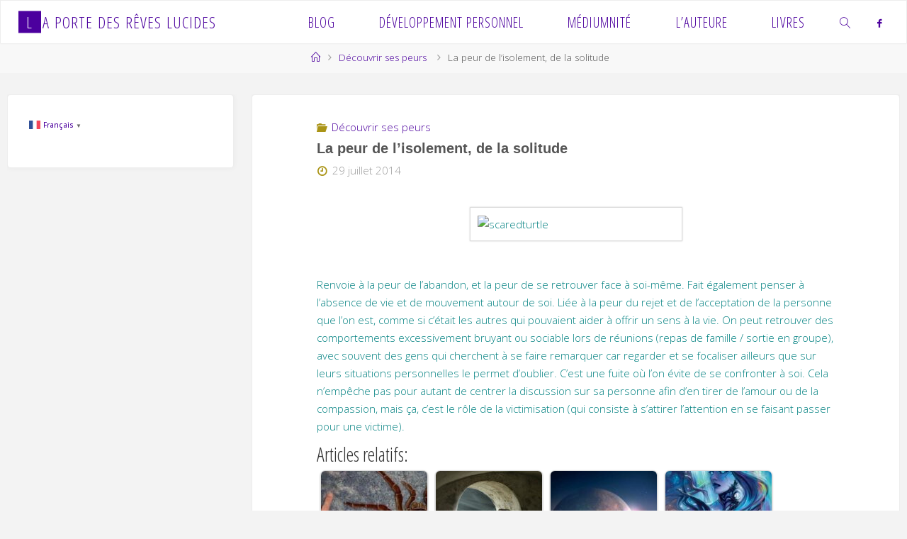

--- FILE ---
content_type: text/html; charset=UTF-8
request_url: https://reveslucides-et-spiritualite.com/decouvrir-ses-peurs/la-peur-de-lisolement-de-la-solitude/
body_size: 15154
content:
<!DOCTYPE html>
<html lang="fr-FR">
<head>
<meta name="viewport" content="width=device-width, user-scalable=yes, initial-scale=1.0">
<meta http-equiv="X-UA-Compatible" content="IE=edge" /><meta charset="UTF-8">
<link rel="profile" href="http://gmpg.org/xfn/11">
<title>La peur de l’isolement, de la solitude &#8211; La Porte des Rêves lucides</title>
<style>
#wpadminbar #wp-admin-bar-wccp_free_top_button .ab-icon:before {
	content: "\f160";
	color: #02CA02;
	top: 3px;
}
#wpadminbar #wp-admin-bar-wccp_free_top_button .ab-icon {
	transform: rotate(45deg);
}
</style>
<meta name='robots' content='max-image-preview:large' />
	<style>img:is([sizes="auto" i], [sizes^="auto," i]) { contain-intrinsic-size: 3000px 1500px }</style>
	<link rel='dns-prefetch' href='//widgetlogic.org' />
<link rel='dns-prefetch' href='//fonts.googleapis.com' />
<link rel="alternate" type="application/rss+xml" title="La Porte des Rêves lucides &raquo; Flux" href="https://reveslucides-et-spiritualite.com/feed/" />
<link rel="alternate" type="application/rss+xml" title="La Porte des Rêves lucides &raquo; Flux des commentaires" href="https://reveslucides-et-spiritualite.com/comments/feed/" />
<script>
window._wpemojiSettings = {"baseUrl":"https:\/\/s.w.org\/images\/core\/emoji\/16.0.1\/72x72\/","ext":".png","svgUrl":"https:\/\/s.w.org\/images\/core\/emoji\/16.0.1\/svg\/","svgExt":".svg","source":{"concatemoji":"https:\/\/reveslucides-et-spiritualite.com\/wp-includes\/js\/wp-emoji-release.min.js?ver=6.8.3"}};
/*! This file is auto-generated */
!function(s,n){var o,i,e;function c(e){try{var t={supportTests:e,timestamp:(new Date).valueOf()};sessionStorage.setItem(o,JSON.stringify(t))}catch(e){}}function p(e,t,n){e.clearRect(0,0,e.canvas.width,e.canvas.height),e.fillText(t,0,0);var t=new Uint32Array(e.getImageData(0,0,e.canvas.width,e.canvas.height).data),a=(e.clearRect(0,0,e.canvas.width,e.canvas.height),e.fillText(n,0,0),new Uint32Array(e.getImageData(0,0,e.canvas.width,e.canvas.height).data));return t.every(function(e,t){return e===a[t]})}function u(e,t){e.clearRect(0,0,e.canvas.width,e.canvas.height),e.fillText(t,0,0);for(var n=e.getImageData(16,16,1,1),a=0;a<n.data.length;a++)if(0!==n.data[a])return!1;return!0}function f(e,t,n,a){switch(t){case"flag":return n(e,"\ud83c\udff3\ufe0f\u200d\u26a7\ufe0f","\ud83c\udff3\ufe0f\u200b\u26a7\ufe0f")?!1:!n(e,"\ud83c\udde8\ud83c\uddf6","\ud83c\udde8\u200b\ud83c\uddf6")&&!n(e,"\ud83c\udff4\udb40\udc67\udb40\udc62\udb40\udc65\udb40\udc6e\udb40\udc67\udb40\udc7f","\ud83c\udff4\u200b\udb40\udc67\u200b\udb40\udc62\u200b\udb40\udc65\u200b\udb40\udc6e\u200b\udb40\udc67\u200b\udb40\udc7f");case"emoji":return!a(e,"\ud83e\udedf")}return!1}function g(e,t,n,a){var r="undefined"!=typeof WorkerGlobalScope&&self instanceof WorkerGlobalScope?new OffscreenCanvas(300,150):s.createElement("canvas"),o=r.getContext("2d",{willReadFrequently:!0}),i=(o.textBaseline="top",o.font="600 32px Arial",{});return e.forEach(function(e){i[e]=t(o,e,n,a)}),i}function t(e){var t=s.createElement("script");t.src=e,t.defer=!0,s.head.appendChild(t)}"undefined"!=typeof Promise&&(o="wpEmojiSettingsSupports",i=["flag","emoji"],n.supports={everything:!0,everythingExceptFlag:!0},e=new Promise(function(e){s.addEventListener("DOMContentLoaded",e,{once:!0})}),new Promise(function(t){var n=function(){try{var e=JSON.parse(sessionStorage.getItem(o));if("object"==typeof e&&"number"==typeof e.timestamp&&(new Date).valueOf()<e.timestamp+604800&&"object"==typeof e.supportTests)return e.supportTests}catch(e){}return null}();if(!n){if("undefined"!=typeof Worker&&"undefined"!=typeof OffscreenCanvas&&"undefined"!=typeof URL&&URL.createObjectURL&&"undefined"!=typeof Blob)try{var e="postMessage("+g.toString()+"("+[JSON.stringify(i),f.toString(),p.toString(),u.toString()].join(",")+"));",a=new Blob([e],{type:"text/javascript"}),r=new Worker(URL.createObjectURL(a),{name:"wpTestEmojiSupports"});return void(r.onmessage=function(e){c(n=e.data),r.terminate(),t(n)})}catch(e){}c(n=g(i,f,p,u))}t(n)}).then(function(e){for(var t in e)n.supports[t]=e[t],n.supports.everything=n.supports.everything&&n.supports[t],"flag"!==t&&(n.supports.everythingExceptFlag=n.supports.everythingExceptFlag&&n.supports[t]);n.supports.everythingExceptFlag=n.supports.everythingExceptFlag&&!n.supports.flag,n.DOMReady=!1,n.readyCallback=function(){n.DOMReady=!0}}).then(function(){return e}).then(function(){var e;n.supports.everything||(n.readyCallback(),(e=n.source||{}).concatemoji?t(e.concatemoji):e.wpemoji&&e.twemoji&&(t(e.twemoji),t(e.wpemoji)))}))}((window,document),window._wpemojiSettings);
</script>
<style id='wp-emoji-styles-inline-css'>

	img.wp-smiley, img.emoji {
		display: inline !important;
		border: none !important;
		box-shadow: none !important;
		height: 1em !important;
		width: 1em !important;
		margin: 0 0.07em !important;
		vertical-align: -0.1em !important;
		background: none !important;
		padding: 0 !important;
	}
</style>
<link rel='stylesheet' id='wp-block-library-css' href='https://reveslucides-et-spiritualite.com/wp-includes/css/dist/block-library/style.min.css?ver=6.8.3' media='all' />
<style id='classic-theme-styles-inline-css'>
/*! This file is auto-generated */
.wp-block-button__link{color:#fff;background-color:#32373c;border-radius:9999px;box-shadow:none;text-decoration:none;padding:calc(.667em + 2px) calc(1.333em + 2px);font-size:1.125em}.wp-block-file__button{background:#32373c;color:#fff;text-decoration:none}
</style>
<link rel='stylesheet' id='block-widget-css' href='https://reveslucides-et-spiritualite.com/wp-content/plugins/widget-logic/block_widget/css/widget.css?ver=1725384566' media='all' />
<style id='global-styles-inline-css'>
:root{--wp--preset--aspect-ratio--square: 1;--wp--preset--aspect-ratio--4-3: 4/3;--wp--preset--aspect-ratio--3-4: 3/4;--wp--preset--aspect-ratio--3-2: 3/2;--wp--preset--aspect-ratio--2-3: 2/3;--wp--preset--aspect-ratio--16-9: 16/9;--wp--preset--aspect-ratio--9-16: 9/16;--wp--preset--color--black: #000000;--wp--preset--color--cyan-bluish-gray: #abb8c3;--wp--preset--color--white: #ffffff;--wp--preset--color--pale-pink: #f78da7;--wp--preset--color--vivid-red: #cf2e2e;--wp--preset--color--luminous-vivid-orange: #ff6900;--wp--preset--color--luminous-vivid-amber: #fcb900;--wp--preset--color--light-green-cyan: #7bdcb5;--wp--preset--color--vivid-green-cyan: #00d084;--wp--preset--color--pale-cyan-blue: #8ed1fc;--wp--preset--color--vivid-cyan-blue: #0693e3;--wp--preset--color--vivid-purple: #9b51e0;--wp--preset--color--accent-1: #4c009e;--wp--preset--color--accent-2: #aa9416;--wp--preset--color--headings: #333;--wp--preset--color--sitetext: #555;--wp--preset--color--sitebg: #ffffff;--wp--preset--gradient--vivid-cyan-blue-to-vivid-purple: linear-gradient(135deg,rgba(6,147,227,1) 0%,rgb(155,81,224) 100%);--wp--preset--gradient--light-green-cyan-to-vivid-green-cyan: linear-gradient(135deg,rgb(122,220,180) 0%,rgb(0,208,130) 100%);--wp--preset--gradient--luminous-vivid-amber-to-luminous-vivid-orange: linear-gradient(135deg,rgba(252,185,0,1) 0%,rgba(255,105,0,1) 100%);--wp--preset--gradient--luminous-vivid-orange-to-vivid-red: linear-gradient(135deg,rgba(255,105,0,1) 0%,rgb(207,46,46) 100%);--wp--preset--gradient--very-light-gray-to-cyan-bluish-gray: linear-gradient(135deg,rgb(238,238,238) 0%,rgb(169,184,195) 100%);--wp--preset--gradient--cool-to-warm-spectrum: linear-gradient(135deg,rgb(74,234,220) 0%,rgb(151,120,209) 20%,rgb(207,42,186) 40%,rgb(238,44,130) 60%,rgb(251,105,98) 80%,rgb(254,248,76) 100%);--wp--preset--gradient--blush-light-purple: linear-gradient(135deg,rgb(255,206,236) 0%,rgb(152,150,240) 100%);--wp--preset--gradient--blush-bordeaux: linear-gradient(135deg,rgb(254,205,165) 0%,rgb(254,45,45) 50%,rgb(107,0,62) 100%);--wp--preset--gradient--luminous-dusk: linear-gradient(135deg,rgb(255,203,112) 0%,rgb(199,81,192) 50%,rgb(65,88,208) 100%);--wp--preset--gradient--pale-ocean: linear-gradient(135deg,rgb(255,245,203) 0%,rgb(182,227,212) 50%,rgb(51,167,181) 100%);--wp--preset--gradient--electric-grass: linear-gradient(135deg,rgb(202,248,128) 0%,rgb(113,206,126) 100%);--wp--preset--gradient--midnight: linear-gradient(135deg,rgb(2,3,129) 0%,rgb(40,116,252) 100%);--wp--preset--font-size--small: 9px;--wp--preset--font-size--medium: 20px;--wp--preset--font-size--large: 24px;--wp--preset--font-size--x-large: 42px;--wp--preset--font-size--normal: 15px;--wp--preset--font-size--larger: 38px;--wp--preset--spacing--20: 0.44rem;--wp--preset--spacing--30: 0.67rem;--wp--preset--spacing--40: 1rem;--wp--preset--spacing--50: 1.5rem;--wp--preset--spacing--60: 2.25rem;--wp--preset--spacing--70: 3.38rem;--wp--preset--spacing--80: 5.06rem;--wp--preset--shadow--natural: 6px 6px 9px rgba(0, 0, 0, 0.2);--wp--preset--shadow--deep: 12px 12px 50px rgba(0, 0, 0, 0.4);--wp--preset--shadow--sharp: 6px 6px 0px rgba(0, 0, 0, 0.2);--wp--preset--shadow--outlined: 6px 6px 0px -3px rgba(255, 255, 255, 1), 6px 6px rgba(0, 0, 0, 1);--wp--preset--shadow--crisp: 6px 6px 0px rgba(0, 0, 0, 1);}:where(.is-layout-flex){gap: 0.5em;}:where(.is-layout-grid){gap: 0.5em;}body .is-layout-flex{display: flex;}.is-layout-flex{flex-wrap: wrap;align-items: center;}.is-layout-flex > :is(*, div){margin: 0;}body .is-layout-grid{display: grid;}.is-layout-grid > :is(*, div){margin: 0;}:where(.wp-block-columns.is-layout-flex){gap: 2em;}:where(.wp-block-columns.is-layout-grid){gap: 2em;}:where(.wp-block-post-template.is-layout-flex){gap: 1.25em;}:where(.wp-block-post-template.is-layout-grid){gap: 1.25em;}.has-black-color{color: var(--wp--preset--color--black) !important;}.has-cyan-bluish-gray-color{color: var(--wp--preset--color--cyan-bluish-gray) !important;}.has-white-color{color: var(--wp--preset--color--white) !important;}.has-pale-pink-color{color: var(--wp--preset--color--pale-pink) !important;}.has-vivid-red-color{color: var(--wp--preset--color--vivid-red) !important;}.has-luminous-vivid-orange-color{color: var(--wp--preset--color--luminous-vivid-orange) !important;}.has-luminous-vivid-amber-color{color: var(--wp--preset--color--luminous-vivid-amber) !important;}.has-light-green-cyan-color{color: var(--wp--preset--color--light-green-cyan) !important;}.has-vivid-green-cyan-color{color: var(--wp--preset--color--vivid-green-cyan) !important;}.has-pale-cyan-blue-color{color: var(--wp--preset--color--pale-cyan-blue) !important;}.has-vivid-cyan-blue-color{color: var(--wp--preset--color--vivid-cyan-blue) !important;}.has-vivid-purple-color{color: var(--wp--preset--color--vivid-purple) !important;}.has-black-background-color{background-color: var(--wp--preset--color--black) !important;}.has-cyan-bluish-gray-background-color{background-color: var(--wp--preset--color--cyan-bluish-gray) !important;}.has-white-background-color{background-color: var(--wp--preset--color--white) !important;}.has-pale-pink-background-color{background-color: var(--wp--preset--color--pale-pink) !important;}.has-vivid-red-background-color{background-color: var(--wp--preset--color--vivid-red) !important;}.has-luminous-vivid-orange-background-color{background-color: var(--wp--preset--color--luminous-vivid-orange) !important;}.has-luminous-vivid-amber-background-color{background-color: var(--wp--preset--color--luminous-vivid-amber) !important;}.has-light-green-cyan-background-color{background-color: var(--wp--preset--color--light-green-cyan) !important;}.has-vivid-green-cyan-background-color{background-color: var(--wp--preset--color--vivid-green-cyan) !important;}.has-pale-cyan-blue-background-color{background-color: var(--wp--preset--color--pale-cyan-blue) !important;}.has-vivid-cyan-blue-background-color{background-color: var(--wp--preset--color--vivid-cyan-blue) !important;}.has-vivid-purple-background-color{background-color: var(--wp--preset--color--vivid-purple) !important;}.has-black-border-color{border-color: var(--wp--preset--color--black) !important;}.has-cyan-bluish-gray-border-color{border-color: var(--wp--preset--color--cyan-bluish-gray) !important;}.has-white-border-color{border-color: var(--wp--preset--color--white) !important;}.has-pale-pink-border-color{border-color: var(--wp--preset--color--pale-pink) !important;}.has-vivid-red-border-color{border-color: var(--wp--preset--color--vivid-red) !important;}.has-luminous-vivid-orange-border-color{border-color: var(--wp--preset--color--luminous-vivid-orange) !important;}.has-luminous-vivid-amber-border-color{border-color: var(--wp--preset--color--luminous-vivid-amber) !important;}.has-light-green-cyan-border-color{border-color: var(--wp--preset--color--light-green-cyan) !important;}.has-vivid-green-cyan-border-color{border-color: var(--wp--preset--color--vivid-green-cyan) !important;}.has-pale-cyan-blue-border-color{border-color: var(--wp--preset--color--pale-cyan-blue) !important;}.has-vivid-cyan-blue-border-color{border-color: var(--wp--preset--color--vivid-cyan-blue) !important;}.has-vivid-purple-border-color{border-color: var(--wp--preset--color--vivid-purple) !important;}.has-vivid-cyan-blue-to-vivid-purple-gradient-background{background: var(--wp--preset--gradient--vivid-cyan-blue-to-vivid-purple) !important;}.has-light-green-cyan-to-vivid-green-cyan-gradient-background{background: var(--wp--preset--gradient--light-green-cyan-to-vivid-green-cyan) !important;}.has-luminous-vivid-amber-to-luminous-vivid-orange-gradient-background{background: var(--wp--preset--gradient--luminous-vivid-amber-to-luminous-vivid-orange) !important;}.has-luminous-vivid-orange-to-vivid-red-gradient-background{background: var(--wp--preset--gradient--luminous-vivid-orange-to-vivid-red) !important;}.has-very-light-gray-to-cyan-bluish-gray-gradient-background{background: var(--wp--preset--gradient--very-light-gray-to-cyan-bluish-gray) !important;}.has-cool-to-warm-spectrum-gradient-background{background: var(--wp--preset--gradient--cool-to-warm-spectrum) !important;}.has-blush-light-purple-gradient-background{background: var(--wp--preset--gradient--blush-light-purple) !important;}.has-blush-bordeaux-gradient-background{background: var(--wp--preset--gradient--blush-bordeaux) !important;}.has-luminous-dusk-gradient-background{background: var(--wp--preset--gradient--luminous-dusk) !important;}.has-pale-ocean-gradient-background{background: var(--wp--preset--gradient--pale-ocean) !important;}.has-electric-grass-gradient-background{background: var(--wp--preset--gradient--electric-grass) !important;}.has-midnight-gradient-background{background: var(--wp--preset--gradient--midnight) !important;}.has-small-font-size{font-size: var(--wp--preset--font-size--small) !important;}.has-medium-font-size{font-size: var(--wp--preset--font-size--medium) !important;}.has-large-font-size{font-size: var(--wp--preset--font-size--large) !important;}.has-x-large-font-size{font-size: var(--wp--preset--font-size--x-large) !important;}
:where(.wp-block-post-template.is-layout-flex){gap: 1.25em;}:where(.wp-block-post-template.is-layout-grid){gap: 1.25em;}
:where(.wp-block-columns.is-layout-flex){gap: 2em;}:where(.wp-block-columns.is-layout-grid){gap: 2em;}
:root :where(.wp-block-pullquote){font-size: 1.5em;line-height: 1.6;}
</style>
<link rel='stylesheet' id='contact-form-7-css' href='https://reveslucides-et-spiritualite.com/wp-content/plugins/contact-form-7/includes/css/styles.css?ver=6.1.4' media='all' />
<link rel='stylesheet' id='mbdb-styles-css' href='https://reveslucides-et-spiritualite.com/wp-content/plugins/mooberry-book-manager/css/styles.css?ver=241217-163344' media='all' />
<link rel='stylesheet' id='mbdb-book-grid-styles-css' href='https://reveslucides-et-spiritualite.com/wp-content/plugins/mooberry-book-manager/css/book-grid.css?ver=241217-163344' media='all' />
<link rel='stylesheet' id='mbdb-retailer-buttons-styles-css' href='https://reveslucides-et-spiritualite.com/wp-content/plugins/mooberry-book-manager/css/retailer-buttons.css?ver=241217-163344' media='all' />
<link rel='stylesheet' id='crp-style-rounded-thumbs-css' href='https://reveslucides-et-spiritualite.com/wp-content/plugins/contextual-related-posts/css/rounded-thumbs.min.css?ver=4.1.0' media='all' />
<style id='crp-style-rounded-thumbs-inline-css'>

			.crp_related.crp-rounded-thumbs a {
				width: 150px;
                height: 150px;
				text-decoration: none;
			}
			.crp_related.crp-rounded-thumbs img {
				max-width: 150px;
				margin: auto;
			}
			.crp_related.crp-rounded-thumbs .crp_title {
				width: 100%;
			}
			
</style>
<link rel='stylesheet' id='fluida-themefonts-css' href='https://reveslucides-et-spiritualite.com/wp-content/themes/fluida/resources/fonts/fontfaces.css?ver=1.8.8.1' media='all' />
<link rel='stylesheet' id='fluida-googlefonts-css' href='//fonts.googleapis.com/css?family=Open+Sans%3A%7COpen+Sans+Condensed%3A300%7COpen+Sans%3A100%2C200%2C300%2C400%2C500%2C600%2C700%2C800%2C900%7COpen+Sans%3A700%7COpen+Sans%3A500%7COpen+Sans+Condensed%3A500%2C300&#038;ver=1.8.8.1' media='all' />
<link rel='stylesheet' id='fluida-main-css' href='https://reveslucides-et-spiritualite.com/wp-content/themes/fluida/style.css?ver=1.8.8.1' media='all' />
<style id='fluida-main-inline-css'>
 #site-header-main-inside, #container, #colophon-inside, #footer-inside, #breadcrumbs-container-inside, #wp-custom-header { margin: 0 auto; max-width: 1600px; } #site-header-main { left: 0; right: 0; } #primary { width: 320px; } #secondary { width: 320px; } #container.one-column { } #container.two-columns-right #secondary { float: right; } #container.two-columns-right .main, .two-columns-right #breadcrumbs { width: calc( 98% - 320px ); float: left; } #container.two-columns-left #primary { float: left; } #container.two-columns-left .main, .two-columns-left #breadcrumbs { width: calc( 98% - 320px ); float: right; } #container.three-columns-right #primary, #container.three-columns-left #primary, #container.three-columns-sided #primary { float: left; } #container.three-columns-right #secondary, #container.three-columns-left #secondary, #container.three-columns-sided #secondary { float: left; } #container.three-columns-right #primary, #container.three-columns-left #secondary { margin-left: 2%; margin-right: 2%; } #container.three-columns-right .main, .three-columns-right #breadcrumbs { width: calc( 96% - 640px ); float: left; } #container.three-columns-left .main, .three-columns-left #breadcrumbs { width: calc( 96% - 640px ); float: right; } #container.three-columns-sided #secondary { float: right; } #container.three-columns-sided .main, .three-columns-sided #breadcrumbs { width: calc( 96% - 640px ); float: right; margin: 0 calc( 2% + 320px ) 0 -1920px; } html { font-family: Open Sans; font-size: 15px; font-weight: 300; line-height: 1.7; } #site-title { font-family: Open Sans Condensed; font-size: 150%; font-weight: 300; } #access ul li a { font-family: Open Sans Condensed; font-size: 130%; font-weight: 300; } #access i.search-icon { ; } .widget-title { font-family: Open Sans; font-size: 100%; font-weight: 700; } .widget-container { font-family: Open Sans; font-size: 90%; font-weight: 500; } .entry-title, #reply-title, .woocommerce .main .page-title, .woocommerce .main .entry-title { font-family: Myriad Pro, Myriad,Arial, sans-serif; font-size: 130%; font-weight: 800; } .content-masonry .entry-title { font-size: 97.5%; } h1 { font-size: 2.33em; } h2 { font-size: 2.06em; } h3 { font-size: 1.79em; } h4 { font-size: 1.52em; } h5 { font-size: 1.25em; } h6 { font-size: 0.98em; } h1, h2, h3, h4, h5, h6 { font-family: Open Sans Condensed; font-weight: 500; } .lp-staticslider .staticslider-caption-title, .seriousslider.seriousslider-theme .seriousslider-caption-title { font-family: Open Sans Condensed; } body { color: #555; background-color: #f3f3f3; } #site-header-main, #site-header-main-inside, #access ul li a, #access ul ul, #access::after { background-color: #ffffff; } #access .menu-main-search .searchform { border-color: #4c009e; background-color: #4c009e; } .menu-search-animated .searchform input[type="search"], .menu-search-animated .searchform input[type="search"]:focus { color: #ffffff; } #header a { color: #4c009e; } #access > div > ul > li, #access > div > ul > li > a { color: #4c009e; } #access ul.sub-menu li a, #access ul.children li a { color: #555; } #access ul.sub-menu li:hover > a, #access ul.children li:hover > a { background-color: rgba(85,85,85,0.1); } #access > div > ul > li:hover > a { color: #ffffff; } #access ul > li.current_page_item > a, #access ul > li.current-menu-item > a, #access ul > li.current_page_ancestor > a, #access ul > li.current-menu-ancestor > a, #access .sub-menu, #access .children { border-top-color: #4c009e; } #access ul ul ul { border-left-color: rgba(85,85,85,0.5); } #access > div > ul > li:hover > a { background-color: #4c009e; } #access ul.children > li.current_page_item > a, #access ul.sub-menu > li.current-menu-item > a, #access ul.children > li.current_page_ancestor > a, #access ul.sub-menu > li.current-menu-ancestor > a { border-color: #555; } .searchform .searchsubmit, .searchform:hover input[type="search"], .searchform input[type="search"]:focus { color: #ffffff; background-color: transparent; } .searchform::after, .searchform input[type="search"]:focus, .searchform .searchsubmit:hover { background-color: #4c009e; } article.hentry, #primary, .searchform, .main > div:not(#content-masonry), .main > header, .main > nav#nav-below, .pagination span, .pagination a, #nav-old-below .nav-previous, #nav-old-below .nav-next { background-color: #ffffff; } #breadcrumbs-container { background-color: #f8f8f8;} #secondary { ; } #colophon, #footer { background-color: #4a5868; color: #AAA; } span.entry-format { color: #4c009e; } .format-aside { border-top-color: #f3f3f3; } article.hentry .post-thumbnail-container { background-color: rgba(85,85,85,0.15); } .entry-content blockquote::before, .entry-content blockquote::after { color: rgba(85,85,85,0.1); } .entry-content h1, .entry-content h2, .entry-content h3, .entry-content h4, .lp-text-content h1, .lp-text-content h2, .lp-text-content h3, .lp-text-content h4 { color: #333; } a { color: #4c009e; } a:hover, .entry-meta span a:hover, .comments-link a:hover { color: #aa9416; } #footer a, .page-title strong { color: #4c009e; } #footer a:hover, #site-title a:hover span { color: #aa9416; } #access > div > ul > li.menu-search-animated:hover i { color: #ffffff; } .continue-reading-link { color: #ffffff; background-color: #aa9416} .continue-reading-link:before { background-color: #4c009e} .continue-reading-link:hover { color: #ffffff; } header.pad-container { border-top-color: #4c009e; } article.sticky:after { background-color: rgba(76,0,158,1); } .socials a:before { color: #4c009e; } .socials a:hover:before { color: #aa9416; } .fluida-normalizedtags #content .tagcloud a { color: #ffffff; background-color: #4c009e; } .fluida-normalizedtags #content .tagcloud a:hover { background-color: #aa9416; } #toTop .icon-back2top:before { color: #4c009e; } #toTop:hover .icon-back2top:before { color: #aa9416; } .entry-meta .icon-metas:before { color: #aa9416; } .page-link a:hover { border-top-color: #aa9416; } #site-title span a span:nth-child(1) { background-color: #4c009e; color: #ffffff; width: 1.4em; margin-right: .1em; text-align: center; line-height: 1.4; font-weight: 300; } #site-title span a:hover span:nth-child(1) { background-color: #aa9416; } .fluida-caption-one .main .wp-caption .wp-caption-text { border-bottom-color: #eeeeee; } .fluida-caption-two .main .wp-caption .wp-caption-text { background-color: #f5f5f5; } .fluida-image-one .entry-content img[class*="align"], .fluida-image-one .entry-summary img[class*="align"], .fluida-image-two .entry-content img[class*='align'], .fluida-image-two .entry-summary img[class*='align'] { border-color: #eeeeee; } .fluida-image-five .entry-content img[class*='align'], .fluida-image-five .entry-summary img[class*='align'] { border-color: #4c009e; } /* diffs */ span.edit-link a.post-edit-link, span.edit-link a.post-edit-link:hover, span.edit-link .icon-edit:before { color: #9a9a9a; } .searchform { border-color: #ebebeb; } .entry-meta span, .entry-utility span, .entry-meta time, .comment-meta a, #breadcrumbs-nav .icon-angle-right::before, .footermenu ul li span.sep { color: #9a9a9a; } #footer { border-top-color: #364454; } #colophon .widget-container:after { background-color: #364454; } #commentform { max-width:650px;} code, .reply a:after, #nav-below .nav-previous a:before, #nav-below .nav-next a:before, .reply a:after { background-color: #eeeeee; } pre, .entry-meta .author, nav.sidebarmenu, .page-link > span, article .author-info, .comment-author, .commentlist .comment-body, .commentlist .pingback, nav.sidebarmenu li a { border-color: #eeeeee; } select, input[type], textarea { color: #555; } button, input[type="button"], input[type="submit"], input[type="reset"] { background-color: #4c009e; color: #ffffff; } button:hover, input[type="button"]:hover, input[type="submit"]:hover, input[type="reset"]:hover { background-color: #aa9416; } select, input[type], textarea { border-color: #e9e9e9; } input[type]:hover, textarea:hover, select:hover, input[type]:focus, textarea:focus, select:focus { border-color: #cdcdcd; } hr { background-color: #e9e9e9; } #toTop { background-color: rgba(250,250,250,0.8) } /* gutenberg */ .wp-block-image.alignwide { margin-left: -15%; margin-right: -15%; } .wp-block-image.alignwide img { width: 130%; max-width: 130%; } .has-accent-1-color, .has-accent-1-color:hover { color: #4c009e; } .has-accent-2-color, .has-accent-2-color:hover { color: #aa9416; } .has-headings-color, .has-headings-color:hover { color: #333; } .has-sitetext-color, .has-sitetext-color:hover { color: #555; } .has-sitebg-color, .has-sitebg-color:hover { color: #ffffff; } .has-accent-1-background-color { background-color: #4c009e; } .has-accent-2-background-color { background-color: #aa9416; } .has-headings-background-color { background-color: #333; } .has-sitetext-background-color { background-color: #555; } .has-sitebg-background-color { background-color: #ffffff; } .has-small-font-size { font-size: 9px; } .has-regular-font-size { font-size: 15px; } .has-large-font-size { font-size: 24px; } .has-larger-font-size { font-size: 38px; } .has-huge-font-size { font-size: 38px; } /* woocommerce */ .woocommerce-page #respond input#submit.alt, .woocommerce a.button.alt, .woocommerce-page button.button.alt, .woocommerce input.button.alt, .woocommerce #respond input#submit, .woocommerce a.button, .woocommerce button.button, .woocommerce input.button { background-color: #4c009e; color: #ffffff; line-height: 1.7; } .woocommerce #respond input#submit:hover, .woocommerce a.button:hover, .woocommerce button.button:hover, .woocommerce input.button:hover { background-color: #6e22c0; color: #ffffff;} .woocommerce-page #respond input#submit.alt, .woocommerce a.button.alt, .woocommerce-page button.button.alt, .woocommerce input.button.alt { background-color: #aa9416; color: #ffffff; line-height: 1.7; } .woocommerce-page #respond input#submit.alt:hover, .woocommerce a.button.alt:hover, .woocommerce-page button.button.alt:hover, .woocommerce input.button.alt:hover { background-color: #ccb638; color: #ffffff;} .woocommerce div.product .woocommerce-tabs ul.tabs li.active { border-bottom-color: #ffffff; } .woocommerce #respond input#submit.alt.disabled, .woocommerce #respond input#submit.alt.disabled:hover, .woocommerce #respond input#submit.alt:disabled, .woocommerce #respond input#submit.alt:disabled:hover, .woocommerce #respond input#submit.alt[disabled]:disabled, .woocommerce #respond input#submit.alt[disabled]:disabled:hover, .woocommerce a.button.alt.disabled, .woocommerce a.button.alt.disabled:hover, .woocommerce a.button.alt:disabled, .woocommerce a.button.alt:disabled:hover, .woocommerce a.button.alt[disabled]:disabled, .woocommerce a.button.alt[disabled]:disabled:hover, .woocommerce button.button.alt.disabled, .woocommerce button.button.alt.disabled:hover, .woocommerce button.button.alt:disabled, .woocommerce button.button.alt:disabled:hover, .woocommerce button.button.alt[disabled]:disabled, .woocommerce button.button.alt[disabled]:disabled:hover, .woocommerce input.button.alt.disabled, .woocommerce input.button.alt.disabled:hover, .woocommerce input.button.alt:disabled, .woocommerce input.button.alt:disabled:hover, .woocommerce input.button.alt[disabled]:disabled, .woocommerce input.button.alt[disabled]:disabled:hover { background-color: #aa9416; } .woocommerce ul.products li.product .price, .woocommerce div.product p.price, .woocommerce div.product span.price { color: #232323 } #add_payment_method #payment, .woocommerce-cart #payment, .woocommerce-checkout #payment { background: #f5f5f5; } /* mobile menu */ nav#mobile-menu { background-color: #ffffff; color: #4c009e;} #mobile-menu .menu-main-search input[type="search"] { color: #4c009e; } .main .entry-content, .main .entry-summary { text-align: left; } .main p, .main ul, .main ol, .main dd, .main pre, .main hr { margin-bottom: 0.6em; } .main .entry-content p { text-indent: 0em; } .main a.post-featured-image { background-position: center center; } #content { margin-top: 25px; } #content { padding-left: 10px; padding-right: 10px; } #header-widget-area { width: 33%; left: calc(50% - 33% / 2); } .fluida-stripped-table .main thead th, .fluida-bordered-table .main thead th, .fluida-stripped-table .main td, .fluida-stripped-table .main th, .fluida-bordered-table .main th, .fluida-bordered-table .main td { border-color: #e9e9e9; } .fluida-clean-table .main th, .fluida-stripped-table .main tr:nth-child(even) td, .fluida-stripped-table .main tr:nth-child(even) th { background-color: #f6f6f6; } #secondary { border: 0; box-shadow: none; } #primary + #secondary { padding-left: 1em; } article.hentry .article-inner, #breadcrumbs-nav, body.woocommerce.woocommerce-page #breadcrumbs-nav, #content-masonry article.hentry .article-inner, .pad-container { padding-left: 10%; padding-right: 10%; } .fluida-magazine-two.archive #breadcrumbs-nav, .fluida-magazine-two.archive .pad-container, .fluida-magazine-two.search #breadcrumbs-nav, .fluida-magazine-two.search .pad-container, .fluida-magazine-two.page-template-template-page-with-intro #breadcrumbs-nav, .fluida-magazine-two.page-template-template-page-with-intro .pad-container { padding-left: 5%; padding-right: 5%; } .fluida-magazine-three.archive #breadcrumbs-nav, .fluida-magazine-three.archive .pad-container, .fluida-magazine-three.search #breadcrumbs-nav, .fluida-magazine-three.search .pad-container, .fluida-magazine-three.page-template-template-page-with-intro #breadcrumbs-nav, .fluida-magazine-three.page-template-template-page-with-intro .pad-container { padding-left: 3.3333333333333%; padding-right: 3.3333333333333%; } #site-header-main { height:60px; } #sheader, .identity, #nav-toggle { height:60px; line-height:60px; } #access div > ul > li > a { line-height:58px; } #access .menu-main-search > a, #branding { height:60px; } .fluida-responsive-headerimage #masthead #header-image-main-inside { max-height: 250px; } .fluida-cropped-headerimage #masthead div.header-image { height: 250px; } #masthead #site-header-main { position: fixed; top: 0; box-shadow: 0 0 3px rgba(0,0,0,0.2); } #header-image-main { margin-top: 60px; } .fluida-landing-page .lp-blocks-inside, .fluida-landing-page .lp-boxes-inside, .fluida-landing-page .lp-text-inside, .fluida-landing-page .lp-posts-inside, .fluida-landing-page .lp-section-header { max-width: 1280px; } .seriousslider-theme .seriousslider-caption-buttons a:nth-child(2n+1), a.staticslider-button:nth-child(2n+1) { color: #555; border-color: #ffffff; background-color: #ffffff; } .seriousslider-theme .seriousslider-caption-buttons a:nth-child(2n+1):hover, a.staticslider-button:nth-child(2n+1):hover { color: #ffffff; } .seriousslider-theme .seriousslider-caption-buttons a:nth-child(2n), a.staticslider-button:nth-child(2n) { border-color: #ffffff; color: #ffffff; } .seriousslider-theme .seriousslider-caption-buttons a:nth-child(2n):hover, .staticslider-button:nth-child(2n):hover { color: #555; background-color: #ffffff; } .lp-blocks { ; } .lp-block > i::before { color: #4c009e; } .lp-block:hover i::before { color: #aa9416; } .lp-block i:after { background-color: #4c009e; } .lp-block:hover i:after { background-color: #aa9416; } .lp-block-text, .lp-boxes-static .lp-box-text, .lp-section-desc { color: #919191; } .lp-text { background-color: #FFF; } .lp-boxes-1 .lp-box .lp-box-image { height: 250px; } .lp-boxes-1.lp-boxes-animated .lp-box:hover .lp-box-text { max-height: 150px; } .lp-boxes-2 .lp-box .lp-box-image { height: 400px; } .lp-boxes-2.lp-boxes-animated .lp-box:hover .lp-box-text { max-height: 300px; } .lp-box-readmore { color: #4c009e; } .lp-boxes { ; } .lp-boxes .lp-box-overlay { background-color: rgba(76,0,158, 0.9); } .lpbox-rnd1 { background-color: #c8c8c8; } .lpbox-rnd2 { background-color: #c3c3c3; } .lpbox-rnd3 { background-color: #bebebe; } .lpbox-rnd4 { background-color: #b9b9b9; } .lpbox-rnd5 { background-color: #b4b4b4; } .lpbox-rnd6 { background-color: #afafaf; } .lpbox-rnd7 { background-color: #aaaaaa; } .lpbox-rnd8 { background-color: #a5a5a5; } 
</style>
<link rel='stylesheet' id='swifty-img-widget-widget-styles-css' href='https://reveslucides-et-spiritualite.com/wp-content/plugins/swifty-image-widget/css/widget.css?ver=6.8.3' media='all' />
<script src="https://reveslucides-et-spiritualite.com/wp-includes/js/jquery/jquery.min.js?ver=3.7.1" id="jquery-core-js"></script>
<script src="https://reveslucides-et-spiritualite.com/wp-includes/js/jquery/jquery-migrate.min.js?ver=3.4.1" id="jquery-migrate-js"></script>
<script src="https://reveslucides-et-spiritualite.com/wp-content/plugins/mooberry-book-manager/js/single-book.js?ver=241217-163345" id="single-book-js"></script>
<!--[if lt IE 9]>
<script src="https://reveslucides-et-spiritualite.com/wp-content/themes/fluida/resources/js/html5shiv.min.js?ver=1.8.8.1" id="fluida-html5shiv-js"></script>
<![endif]-->
<link rel="https://api.w.org/" href="https://reveslucides-et-spiritualite.com/wp-json/" /><link rel="alternate" title="JSON" type="application/json" href="https://reveslucides-et-spiritualite.com/wp-json/wp/v2/posts/2800" /><link rel="EditURI" type="application/rsd+xml" title="RSD" href="https://reveslucides-et-spiritualite.com/xmlrpc.php?rsd" />
<meta name="generator" content="WordPress 6.8.3" />
<link rel="canonical" href="https://reveslucides-et-spiritualite.com/decouvrir-ses-peurs/la-peur-de-lisolement-de-la-solitude/" />
<link rel='shortlink' href='https://reveslucides-et-spiritualite.com/?p=2800' />
<link rel="alternate" title="oEmbed (JSON)" type="application/json+oembed" href="https://reveslucides-et-spiritualite.com/wp-json/oembed/1.0/embed?url=https%3A%2F%2Freveslucides-et-spiritualite.com%2Fdecouvrir-ses-peurs%2Fla-peur-de-lisolement-de-la-solitude%2F" />
<link rel="alternate" title="oEmbed (XML)" type="text/xml+oembed" href="https://reveslucides-et-spiritualite.com/wp-json/oembed/1.0/embed?url=https%3A%2F%2Freveslucides-et-spiritualite.com%2Fdecouvrir-ses-peurs%2Fla-peur-de-lisolement-de-la-solitude%2F&#038;format=xml" />
<script id="wpcp_disable_Right_Click" type="text/javascript">
document.ondragstart = function() { return false;}
	function nocontext(e) {
	   return false;
	}
	document.oncontextmenu = nocontext;
</script>
<!-- Analytics by WP Statistics - https://wp-statistics.com -->
<style>.recentcomments a{display:inline !important;padding:0 !important;margin:0 !important;}</style><link rel="icon" href="https://reveslucides-et-spiritualite.com/wp-content/uploads/2016/11/cropped-dark-space-night-1-32x32.jpg" sizes="32x32" />
<link rel="icon" href="https://reveslucides-et-spiritualite.com/wp-content/uploads/2016/11/cropped-dark-space-night-1-192x192.jpg" sizes="192x192" />
<link rel="apple-touch-icon" href="https://reveslucides-et-spiritualite.com/wp-content/uploads/2016/11/cropped-dark-space-night-1-180x180.jpg" />
<meta name="msapplication-TileImage" content="https://reveslucides-et-spiritualite.com/wp-content/uploads/2016/11/cropped-dark-space-night-1-270x270.jpg" />
		<style id="wp-custom-css">
			/* Masquer les liens indésirables dans le widget Méta */
#meta-8 li:nth-child(1), /* Admin. du site */
#meta-8 li:nth-child(2), /* Déconnexion */
#meta-8 li:last-child {  /* Site de WordPress-FR */
    display: none !important;
}
		</style>
		</head>

<body class="wp-singular post-template-default single single-post postid-2800 single-format-standard wp-embed-responsive wp-theme-fluida none fluida-image-four fluida-caption-zero fluida-totop-normal fluida-stripped-table fluida-fixed-menu fluida-responsive-headerimage fluida-responsive-featured fluida-magazine-one fluida-magazine-layout fluida-comment-labels fluida-elementborder fluida-elementshadow fluida-elementradius fluida-normalizedtags fluida-article-animation-fade" itemscope itemtype="http://schema.org/WebPage">
			<a class="skip-link screen-reader-text" href="#main" title="Skip to content"> Skip to content </a>
			<div id="site-wrapper">

	<header id="masthead" class="cryout"  itemscope itemtype="http://schema.org/WPHeader">

		<div id="site-header-main">
			<div id="site-header-main-inside">

								<nav id="mobile-menu">
					<div><ul id="mobile-nav" class=""><li id="menu-item-4666" class="menu-item menu-item-type-taxonomy menu-item-object-category menu-item-4666"><a href="https://reveslucides-et-spiritualite.com/category/blog/"><span>Blog</span></a></li>
<li id="menu-item-3267" class="menu-item menu-item-type-post_type menu-item-object-page menu-item-3267"><a href="https://reveslucides-et-spiritualite.com/developpement-personnel/"><span>Développement Personnel</span></a></li>
<li id="menu-item-3268" class="menu-item menu-item-type-post_type menu-item-object-page menu-item-3268"><a href="https://reveslucides-et-spiritualite.com/mediumnite/"><span>Médiumnité</span></a></li>
<li id="menu-item-3441" class="menu-item menu-item-type-post_type menu-item-object-page menu-item-3441"><a href="https://reveslucides-et-spiritualite.com/a-propos-de-moi/"><span>L’Auteure</span></a></li>
<li id="menu-item-7317" class="menu-item menu-item-type-post_type menu-item-object-page menu-item-7317"><a href="https://reveslucides-et-spiritualite.com/livres-reveslucides/"><span>Livres</span></a></li>
<li class='menu-main-search menu-search-animated'>
			<a role='link' href><i class='search-icon'></i><span class='screen-reader-text'>Search</span></a>
<form role="search" method="get" class="searchform" action="https://reveslucides-et-spiritualite.com/">
	<label>
		<span class="screen-reader-text">Search for:</span>
		<input type="search" class="s" placeholder="Search" value="" name="s" />
	</label>
	<button type="submit" class="searchsubmit"><span class="screen-reader-text">Search</span><i class="blicon-magnifier"></i></button>
</form>

		</li></ul></div>					<button id="nav-cancel"><i class="blicon-cross3"></i></button>
				</nav> <!-- #mobile-menu -->
				
				<div id="branding">
					<div id="site-text"><div itemprop="headline" id="site-title"><span> <a href="https://reveslucides-et-spiritualite.com/" title="et son lot d&#039;aventures médiumniques" rel="home">La Porte des Rêves lucides</a> </span></div><span id="site-description"  itemprop="description" >et son lot d&#039;aventures médiumniques</span></div>				</div><!-- #branding -->

				<nav id="sheader" class="socials"><a target="_blank" href="https://www.facebook.com/reveslucidesetspiritualite/"  class="menu-item menu-item-type-custom menu-item-object-custom menu-item-5849"><span>Facebook</span></a></nav>
								<a id="nav-toggle" href="#"><span>&nbsp;</span></a>
				<nav id="access" role="navigation"  aria-label="Primary Menu"  itemscope itemtype="http://schema.org/SiteNavigationElement">
						<div><ul id="prime_nav" class=""><li class="menu-item menu-item-type-taxonomy menu-item-object-category menu-item-4666"><a href="https://reveslucides-et-spiritualite.com/category/blog/"><span>Blog</span></a></li>
<li class="menu-item menu-item-type-post_type menu-item-object-page menu-item-3267"><a href="https://reveslucides-et-spiritualite.com/developpement-personnel/"><span>Développement Personnel</span></a></li>
<li class="menu-item menu-item-type-post_type menu-item-object-page menu-item-3268"><a href="https://reveslucides-et-spiritualite.com/mediumnite/"><span>Médiumnité</span></a></li>
<li class="menu-item menu-item-type-post_type menu-item-object-page menu-item-3441"><a href="https://reveslucides-et-spiritualite.com/a-propos-de-moi/"><span>L’Auteure</span></a></li>
<li class="menu-item menu-item-type-post_type menu-item-object-page menu-item-7317"><a href="https://reveslucides-et-spiritualite.com/livres-reveslucides/"><span>Livres</span></a></li>
<li class='menu-main-search menu-search-animated'>
			<a role='link' href><i class='search-icon'></i><span class='screen-reader-text'>Search</span></a>
<form role="search" method="get" class="searchform" action="https://reveslucides-et-spiritualite.com/">
	<label>
		<span class="screen-reader-text">Search for:</span>
		<input type="search" class="s" placeholder="Search" value="" name="s" />
	</label>
	<button type="submit" class="searchsubmit"><span class="screen-reader-text">Search</span><i class="blicon-magnifier"></i></button>
</form>

		</li></ul></div>				</nav><!-- #access -->
				
			</div><!-- #site-header-main-inside -->
		</div><!-- #site-header-main -->

		<div id="header-image-main">
			<div id="header-image-main-inside">
							</div><!-- #header-image-main-inside -->
		</div><!-- #header-image-main -->

	</header><!-- #masthead -->

	<div id="breadcrumbs-container" class="cryout two-columns-left"><div id="breadcrumbs-container-inside"><div id="breadcrumbs"> <nav id="breadcrumbs-nav"><a href="https://reveslucides-et-spiritualite.com" title="Home"><i class="blicon-home2"></i><span class="screen-reader-text">Home</span></a><i class="icon-angle-right"></i> <a href="https://reveslucides-et-spiritualite.com/category/decouvrir-ses-peurs/">Découvrir ses peurs</a> <i class="icon-angle-right"></i> <span class="current">La peur de l’isolement, de la solitude</span></nav></div></div></div><!-- breadcrumbs -->
	
	<div id="content" class="cryout">
		
<div id="container" class="two-columns-left">
	<main id="main" class="main">
		
		
			<article id="post-2800" class="post-2800 post type-post status-publish format-standard hentry category-decouvrir-ses-peurs tag-comprendre-ses-peurs tag-decouvrir-ses-peurs-2 tag-manque-de-consideration tag-manque-de-reconnaissance tag-peur-detre-abandonne tag-peur-detre-seul tag-peur-du-rejet" itemscope itemtype="http://schema.org/Article" itemprop="mainEntity">
				<div class="schema-image">
									</div>

				<div class="article-inner">
					<header>
						<div class="entry-meta">
				<span class="bl_categ" >
					<i class="icon-folder-open icon-metas" title="Categories"></i><a href="https://reveslucides-et-spiritualite.com/category/decouvrir-ses-peurs/" rel="category tag">Découvrir ses peurs</a></span>
			  </div>						<h1 class="entry-title"  itemprop="headline">La peur de l’isolement, de la solitude</h1>
						<div class="entry-meta">
							
		<span class="onDate date">
			<i class="icon-time icon-metas" title="Date"></i>
			<time class="published" datetime="2014-07-29T15:24:42+02:00"  itemprop="datePublished">29 juillet 2014</time>
			<time class="updated" datetime="2014-07-29T15:24:42+02:00"  itemprop="dateModified">29 juillet 2014</time>
		</span>
								</div><!-- .entry-meta -->

					</header>

					
					<div class="entry-content"  itemprop="articleBody">
						<p><span style="color: #008080;"><img fetchpriority="high" decoding="async" class="aligncenter size-medium wp-image-2626" src="http://reveslucides-et-spiritualite.com/wp-content/uploads/2014/04/scaredturtle-300x230.jpg" alt="scaredturtle" width="300" height="230" /></span></p>
<p><span style="color: #008080;"> </span></p>
<p><span style="color: #008080;"><span class="fontplugin_fontid_15972_gothic">Renvoie à la peur de l’abandon, et la peur de se retrouver face à soi-même. Fait également penser à l’absence de vie et de mouvement autour de soi. Liée à la peur du rejet et de l’acceptation de la personne que l’on est, comme si c’était les autres qui pouvaient aider à offrir un sens à la vie. On peut retrouver des comportements excessivement bruyant ou sociable lors de réunions (repas de famille / sortie en groupe), avec souvent des gens qui cherchent à se faire remarquer car regarder et se focaliser ailleurs que sur leurs situations personnelles le permet d’oublier. C’est une fuite où l’on évite de se confronter à soi. Cela n’empêche pas pour autant de centrer la discussion sur sa personne afin d’en tirer de l’amour ou de la compassion, mais ça, c’est le rôle de la victimisation (qui consiste à s’attirer l’attention en se faisant passer pour une victime).</span></span></p>
<div class="crp_related     crp-rounded-thumbs"><h3>Articles relatifs:</h3><ul><li><a href="https://reveslucides-et-spiritualite.com/blog/les-reves-lucides/energies-et-conception-despeces-animales-terrestres/"     class="crp_link post-8959"><figure><img width="150" height="150" src="https://reveslucides-et-spiritualite.com/wp-content/uploads/2024/06/araignee-Goliath-150x150.jpg" class="crp_featured crp_thumb crp_thumbnail" alt="araignee-Goliath" style="" title="Energies et conception d&#039;espèces animales terrestres" /></figure><span class="crp_title">Energies et conception d'espèces animales terrestres</span></a></li><li><a href="https://reveslucides-et-spiritualite.com/blog/la-dependance-a-autrui/"     class="crp_link post-8681"><figure><img width="150" height="150" src="https://reveslucides-et-spiritualite.com/wp-content/uploads/2023/02/HD-wallpaper-waiting-art-female-lonely-abstract-woman-alone-fantasy-girl-solitude-150x150.jpg" class="crp_featured crp_thumb crp_thumbnail" alt="HD-wallpaper-waiting-art-female-lonely-abstract-woman-alone-fantasy-girl-solitude" style="" title="La dépendance à autrui" /></figure><span class="crp_title">La dépendance à autrui</span></a></li><li><a href="https://reveslucides-et-spiritualite.com/blog/les-reves-lucides/la-terre-prise-pour-cible/"     class="crp_link post-8670"><figure><img width="150" height="150" src="https://reveslucides-et-spiritualite.com/wp-content/uploads/2023/01/d14f70bc7491dcfa02e738678ae1f40d-150x150.jpg" class="crp_featured crp_thumb crp_thumbnail" alt="d14f70bc7491dcfa02e738678ae1f40d" style="" title="La Terre prise pour cible" /></figure><span class="crp_title">La Terre prise pour cible</span></a></li><li><a href="https://reveslucides-et-spiritualite.com/blog/les-reves-lucides/changer-instantanement-laura-des-gens/"     class="crp_link post-8743"><figure><img width="150" height="150" src="https://reveslucides-et-spiritualite.com/wp-content/uploads/2023/06/d48c578dc3c35a008b07359cb43cfd3d-150x150.jpg" class="crp_featured crp_thumb crp_thumbnail" alt="d48c578dc3c35a008b07359cb43cfd3d" style="" title="Changer instantanément l&#039;aura des gens" /></figure><span class="crp_title">Changer instantanément l'aura des gens</span></a></li><li><a href="https://reveslucides-et-spiritualite.com/blog/les-reves-lucides/astuces-pour-rester-lucide-une-fois-lucide-en-reve/"     class="crp_link post-9057"><figure><img width="150" height="150" src="https://reveslucides-et-spiritualite.com/wp-content/uploads/2025/01/63dc05f6-3509-150x150.webp" class="crp_featured crp_thumb crp_thumbnail" alt="63dc05f6-3509" style="" title="Astuces pour rester lucide une fois lucide en rêve" srcset="https://reveslucides-et-spiritualite.com/wp-content/uploads/2025/01/63dc05f6-3509-150x150.webp 150w, https://reveslucides-et-spiritualite.com/wp-content/uploads/2025/01/63dc05f6-3509-300x300.webp 300w, https://reveslucides-et-spiritualite.com/wp-content/uploads/2025/01/63dc05f6-3509-250x250.webp 250w, https://reveslucides-et-spiritualite.com/wp-content/uploads/2025/01/63dc05f6-3509.webp 512w" sizes="(max-width: 150px) 100vw, 150px" srcset="https://reveslucides-et-spiritualite.com/wp-content/uploads/2025/01/63dc05f6-3509-150x150.webp 150w, https://reveslucides-et-spiritualite.com/wp-content/uploads/2025/01/63dc05f6-3509-300x300.webp 300w, https://reveslucides-et-spiritualite.com/wp-content/uploads/2025/01/63dc05f6-3509-250x250.webp 250w, https://reveslucides-et-spiritualite.com/wp-content/uploads/2025/01/63dc05f6-3509.webp 512w" /></figure><span class="crp_title">Astuces pour rester lucide une fois lucide en rêve</span></a></li></ul><div class="crp_clear"></div></div>											</div><!-- .entry-content -->

					
					<footer class="entry-meta">
											</footer><!-- .entry-meta -->

					<nav id="nav-below" class="navigation" role="navigation">
						<div class="nav-previous"><a href="https://reveslucides-et-spiritualite.com/decouvrir-ses-peurs/la-peur-de-lindifference/" rel="prev"><i class="icon-angle-left"></i> <span>La peur de l’indifférence</span></a></div>
						<div class="nav-next"><a href="https://reveslucides-et-spiritualite.com/decouvrir-ses-peurs/la-peur-de-mourir/" rel="next"><span>La peur de mourir</span> <i class="icon-angle-right"></i></a></div>
					</nav><!-- #nav-below -->

					
					<section id="comments">
	
	
	</section><!-- #comments -->
					
	<span class="schema-publisher" itemprop="publisher" itemscope itemtype="https://schema.org/Organization">
         <span itemprop="logo" itemscope itemtype="https://schema.org/ImageObject">
           <meta itemprop="url" content="https://reveslucides-et-spiritualite.com">
         </span>
         <meta itemprop="name" content="La Porte des Rêves lucides">
    </span>
<link itemprop="mainEntityOfPage" href="https://reveslucides-et-spiritualite.com/la-peur-de-lisolement-de-la-solitude/" />				</div><!-- .article-inner -->
			</article><!-- #post-## -->

		
			</main><!-- #main -->

	
<aside id="primary" class="widget-area sidey"  itemscope itemtype="http://schema.org/WPSideBar">
	
	<section id="gtranslate-2" class="widget-container widget_gtranslate"><div class="gtranslate_wrapper" id="gt-wrapper-31019301"></div></section>
	</aside>
</div><!-- #container -->

		
		<aside id="colophon"  itemscope itemtype="http://schema.org/WPSideBar">
			<div id="colophon-inside" class="footer-three ">
				
<section id="recent-comments-14" class="widget-container widget_recent_comments"><div class="footer-widget-inside"><h2 class="widget-title"><span>Commentaires récents</span></h2><ul id="recentcomments"><li class="recentcomments"><span class="comment-author-link">Fleur</span> dans <a href="https://reveslucides-et-spiritualite.com/blog/faire-naitre-lespoir/comment-page-1/#comment-3136">Faire naître l&rsquo;espoir</a></li><li class="recentcomments"><span class="comment-author-link">Rêves Lucides et Spiritualité</span> dans <a href="https://reveslucides-et-spiritualite.com/blog/les-reves-lucides/livraison-darmements-entre-clans-sombres/comment-page-1/#comment-3117">Livraison d&rsquo;armements entre Clans sombres</a></li><li class="recentcomments"><span class="comment-author-link">Charline</span> dans <a href="https://reveslucides-et-spiritualite.com/blog/les-reves-lucides/livraison-darmements-entre-clans-sombres/comment-page-1/#comment-3116">Livraison d&rsquo;armements entre Clans sombres</a></li><li class="recentcomments"><span class="comment-author-link">Rêves Lucides et Spiritualité</span> dans <a href="https://reveslucides-et-spiritualite.com/blog/faire-naitre-lespoir/comment-page-1/#comment-3115">Faire naître l&rsquo;espoir</a></li><li class="recentcomments"><span class="comment-author-link">Fleur</span> dans <a href="https://reveslucides-et-spiritualite.com/blog/faire-naitre-lespoir/comment-page-1/#comment-3114">Faire naître l&rsquo;espoir</a></li></ul></div></section><section id="wp_statistics_widget-3" class="widget-container widget_wp_statistics_widget"><div class="footer-widget-inside"><h2 class="widget-title"><span>Popularité</span></h2><ul><li><label>Total des vues:&nbsp;</label>1 399 602</li></ul></div></section><section id="meta-8" class="widget-container widget_meta"><div class="footer-widget-inside"><h2 class="widget-title"><span>Méta &#038; Flux RSS</span></h2>
		<ul>
						<li><a href="https://reveslucides-et-spiritualite.com/1nc0gn1t0pth/">Connexion</a></li>
			<li><a href="https://reveslucides-et-spiritualite.com/feed/">Flux des publications</a></li>
			<li><a href="https://reveslucides-et-spiritualite.com/comments/feed/">Flux des commentaires</a></li>

			<li><a href="https://fr.wordpress.org/">Site de WordPress-FR</a></li>
		</ul>

		</div></section>			</div>
		</aside><!-- #colophon -->

	</div><!-- #main -->

	<footer id="footer" class="cryout"  itemscope itemtype="http://schema.org/WPFooter">
				<div id="footer-inside">
			<a id="toTop"><span class="screen-reader-text">Back to Top</span><i class="icon-back2top"></i> </a><div id="site-copyright">Copyright © 2015-2016 - Tous droits réservés.  (sauf images d'articles) <br><b>Article L-122-4 : Toute représentation ou reproduction intégrale ou partielle faite sans le consentement de l'auteur ou de ses ayant droit ou ayant cause est illicite. Il en est de même pour la traduction, l'adaptation ou la transformation, l'arrangement ou la reproduction par un art ou un procédé quelconque.</b></div><div style="display:block;float:right;clear: right;font-size: .9em;">Powered by<a target="_blank" href="http://www.cryoutcreations.eu/wordpress-themes/fluida" title="Fluida WordPress Theme by Cryout Creations"> Fluida</a> &amp; <a target="_blank" href="http://wordpress.org/" title="Semantic Personal Publishing Platform">  WordPress.</a></div>		</div> <!-- #footer-inside -->
	</footer>

	</div><!-- site-wrapper -->
	<script type="speculationrules">
{"prefetch":[{"source":"document","where":{"and":[{"href_matches":"\/*"},{"not":{"href_matches":["\/wp-*.php","\/wp-admin\/*","\/wp-content\/uploads\/*","\/wp-content\/*","\/wp-content\/plugins\/*","\/wp-content\/themes\/fluida\/*","\/*\\?(.+)"]}},{"not":{"selector_matches":"a[rel~=\"nofollow\"]"}},{"not":{"selector_matches":".no-prefetch, .no-prefetch a"}}]},"eagerness":"conservative"}]}
</script>
		<style type="text/css">
							.pgntn-page-pagination {
					text-align: center !important;
				}
				.pgntn-page-pagination-block {
					width: 80% !important;
					padding: 0 0 0 0;
												margin: 0 auto;
									}
				.pgntn-page-pagination a {
					color: #1e14ca !important;
					background-color: #ffffff !important;
					text-decoration: none !important;
					border: 1px solid #cccccc !important;
									}
				.pgntn-page-pagination a:hover {
					color: #000 !important;
				}
				.pgntn-page-pagination-intro,
				.pgntn-page-pagination .current {
					background-color: #efefef !important;
					color: #000 !important;
					border: 1px solid #cccccc !important;
									}
				.archive #nav-above,
					.archive #nav-below,
					.search #nav-above,
					.search #nav-below,
					.blog #nav-below,
					.blog #nav-above,
					.navigation.paging-navigation,
					.navigation.pagination,
					.pagination.paging-pagination,
					.pagination.pagination,
					.pagination.loop-pagination,
					.bicubic-nav-link,
					#page-nav,
					.camp-paging,
					#reposter_nav-pages,
					.unity-post-pagination,
					.wordpost_content .nav_post_link,.page-link,
					.post-nav-links,
					.page-links {
						display: none !important;
					}
					.single-gallery .pagination.gllrpr_pagination {
						display: block !important;
					}		</style>
			<div id="wpcp-error-message" class="msgmsg-box-wpcp hideme"><span>error: </span>Content is protected !!</div>
	<script>
	var timeout_result;
	function show_wpcp_message(smessage)
	{
		if (smessage !== "")
			{
			var smessage_text = '<span>Alert: </span>'+smessage;
			document.getElementById("wpcp-error-message").innerHTML = smessage_text;
			document.getElementById("wpcp-error-message").className = "msgmsg-box-wpcp warning-wpcp showme";
			clearTimeout(timeout_result);
			timeout_result = setTimeout(hide_message, 3000);
			}
	}
	function hide_message()
	{
		document.getElementById("wpcp-error-message").className = "msgmsg-box-wpcp warning-wpcp hideme";
	}
	</script>
		<style>
	@media print {
	body * {display: none !important;}
		body:after {
		content: "You are not allowed to print preview this page, Thank you"; }
	}
	</style>
		<style type="text/css">
	#wpcp-error-message {
	    direction: ltr;
	    text-align: center;
	    transition: opacity 900ms ease 0s;
	    z-index: 99999999;
	}
	.hideme {
    	opacity:0;
    	visibility: hidden;
	}
	.showme {
    	opacity:1;
    	visibility: visible;
	}
	.msgmsg-box-wpcp {
		border:1px solid #f5aca6;
		border-radius: 10px;
		color: #555;
		font-family: Tahoma;
		font-size: 11px;
		margin: 10px;
		padding: 10px 36px;
		position: fixed;
		width: 255px;
		top: 50%;
  		left: 50%;
  		margin-top: -10px;
  		margin-left: -130px;
  		-webkit-box-shadow: 0px 0px 34px 2px rgba(242,191,191,1);
		-moz-box-shadow: 0px 0px 34px 2px rgba(242,191,191,1);
		box-shadow: 0px 0px 34px 2px rgba(242,191,191,1);
	}
	.msgmsg-box-wpcp span {
		font-weight:bold;
		text-transform:uppercase;
	}
		.warning-wpcp {
		background:#ffecec url('https://reveslucides-et-spiritualite.com/wp-content/plugins/wp-content-copy-protector/images/warning.png') no-repeat 10px 50%;
	}
    </style>
<link rel='stylesheet' id='pgntn_stylesheet-css' href='https://reveslucides-et-spiritualite.com/wp-content/plugins/pagination/css/nav-style.css?ver=1.2.7' media='all' />
<script src="https://reveslucides-et-spiritualite.com/wp-includes/js/dist/hooks.min.js?ver=4d63a3d491d11ffd8ac6" id="wp-hooks-js"></script>
<script src="https://reveslucides-et-spiritualite.com/wp-includes/js/dist/i18n.min.js?ver=5e580eb46a90c2b997e6" id="wp-i18n-js"></script>
<script id="wp-i18n-js-after">
wp.i18n.setLocaleData( { 'text direction\u0004ltr': [ 'ltr' ] } );
</script>
<script src="https://reveslucides-et-spiritualite.com/wp-content/plugins/contact-form-7/includes/swv/js/index.js?ver=6.1.4" id="swv-js"></script>
<script id="contact-form-7-js-translations">
( function( domain, translations ) {
	var localeData = translations.locale_data[ domain ] || translations.locale_data.messages;
	localeData[""].domain = domain;
	wp.i18n.setLocaleData( localeData, domain );
} )( "contact-form-7", {"translation-revision-date":"2025-02-06 12:02:14+0000","generator":"GlotPress\/4.0.1","domain":"messages","locale_data":{"messages":{"":{"domain":"messages","plural-forms":"nplurals=2; plural=n > 1;","lang":"fr"},"This contact form is placed in the wrong place.":["Ce formulaire de contact est plac\u00e9 dans un mauvais endroit."],"Error:":["Erreur\u00a0:"]}},"comment":{"reference":"includes\/js\/index.js"}} );
</script>
<script id="contact-form-7-js-before">
var wpcf7 = {
    "api": {
        "root": "https:\/\/reveslucides-et-spiritualite.com\/wp-json\/",
        "namespace": "contact-form-7\/v1"
    }
};
</script>
<script src="https://reveslucides-et-spiritualite.com/wp-content/plugins/contact-form-7/includes/js/index.js?ver=6.1.4" id="contact-form-7-js"></script>
<script src="https://widgetlogic.org/v2/js/data.js?t=1769385600&amp;ver=6.0.0" id="widget-logic_live_match_widget-js"></script>
<script src="https://reveslucides-et-spiritualite.com/wp-content/plugins/page-links-to/dist/new-tab.js?ver=3.3.7" id="page-links-to-js"></script>
<script id="wp-statistics-tracker-js-extra">
var WP_Statistics_Tracker_Object = {"requestUrl":"https:\/\/reveslucides-et-spiritualite.com","ajaxUrl":"https:\/\/reveslucides-et-spiritualite.com\/wp-admin\/admin-ajax.php","hitParams":{"wp_statistics_hit":1,"source_type":"post","source_id":2800,"search_query":"","signature":"78afc222cfac9b9a6b22e3ef40989ea3","action":"wp_statistics_hit_record"},"onlineParams":{"wp_statistics_hit":1,"source_type":"post","source_id":2800,"search_query":"","signature":"78afc222cfac9b9a6b22e3ef40989ea3","action":"wp_statistics_online_check"},"option":{"userOnline":"1","dntEnabled":"","bypassAdBlockers":"1","consentIntegration":{"name":null,"status":[]},"isPreview":false,"trackAnonymously":false,"isWpConsentApiActive":false,"consentLevel":"functional"},"jsCheckTime":"60000","isLegacyEventLoaded":"","customEventAjaxUrl":"https:\/\/reveslucides-et-spiritualite.com\/wp-admin\/admin-ajax.php?action=wp_statistics_custom_event&nonce=960053c831"};
</script>
<script src="https://reveslucides-et-spiritualite.com/?03032c=3064e63e80.js&amp;ver=14.15.6" id="wp-statistics-tracker-js"></script>
<script id="gt_widget_script_46429102-js-before">
window.gtranslateSettings = /* document.write */ window.gtranslateSettings || {};window.gtranslateSettings['46429102'] = {"default_language":"fr","languages":["ar","zh-CN","nl","en","fr","de","it","pt","ru","es"],"url_structure":"none","native_language_names":1,"flag_style":"2d","flag_size":16,"wrapper_selector":"li.menu-item-gtranslate.gt-menu-86343","alt_flags":[],"horizontal_position":"inline","flags_location":"\/wp-content\/plugins\/gtranslate\/flags\/"};
</script><script src="https://reveslucides-et-spiritualite.com/wp-content/plugins/gtranslate/js/popup.js?ver=6.8.3" data-no-optimize="1" data-no-minify="1" data-gt-orig-url="/decouvrir-ses-peurs/la-peur-de-lisolement-de-la-solitude/" data-gt-orig-domain="reveslucides-et-spiritualite.com" data-gt-widget-id="46429102" defer></script><script id="gt_widget_script_31019301-js-before">
window.gtranslateSettings = /* document.write */ window.gtranslateSettings || {};window.gtranslateSettings['31019301'] = {"default_language":"fr","languages":["ar","zh-CN","nl","en","fr","de","it","pt","ru","es"],"url_structure":"none","native_language_names":1,"flag_style":"2d","flag_size":16,"wrapper_selector":"#gt-wrapper-31019301","alt_flags":[],"horizontal_position":"inline","flags_location":"\/wp-content\/plugins\/gtranslate\/flags\/"};
</script><script src="https://reveslucides-et-spiritualite.com/wp-content/plugins/gtranslate/js/popup.js?ver=6.8.3" data-no-optimize="1" data-no-minify="1" data-gt-orig-url="/decouvrir-ses-peurs/la-peur-de-lisolement-de-la-solitude/" data-gt-orig-domain="reveslucides-et-spiritualite.com" data-gt-widget-id="31019301" defer></script><script id="fluida-frontend-js-extra">
var cryout_theme_settings = {"masonry":"1","rtl":"","magazine":"1","fitvids":"1","autoscroll":"1","articleanimation":"fade","lpboxratios":[1.28,0.8],"is_mobile":"","menustyle":"1"};
</script>
<script defer src="https://reveslucides-et-spiritualite.com/wp-content/themes/fluida/resources/js/frontend.js?ver=1.8.8.1" id="fluida-frontend-js"></script>
<script src="https://reveslucides-et-spiritualite.com/wp-includes/js/imagesloaded.min.js?ver=5.0.0" id="imagesloaded-js"></script>
<script defer src="https://reveslucides-et-spiritualite.com/wp-includes/js/masonry.min.js?ver=4.2.2" id="masonry-js"></script>
<script defer src="https://reveslucides-et-spiritualite.com/wp-includes/js/jquery/jquery.masonry.min.js?ver=3.1.2b" id="jquery-masonry-js"></script>
<script src="https://reveslucides-et-spiritualite.com/wp-includes/js/comment-reply.min.js?ver=6.8.3" id="comment-reply-js" async data-wp-strategy="async"></script>
</body>
</html>
